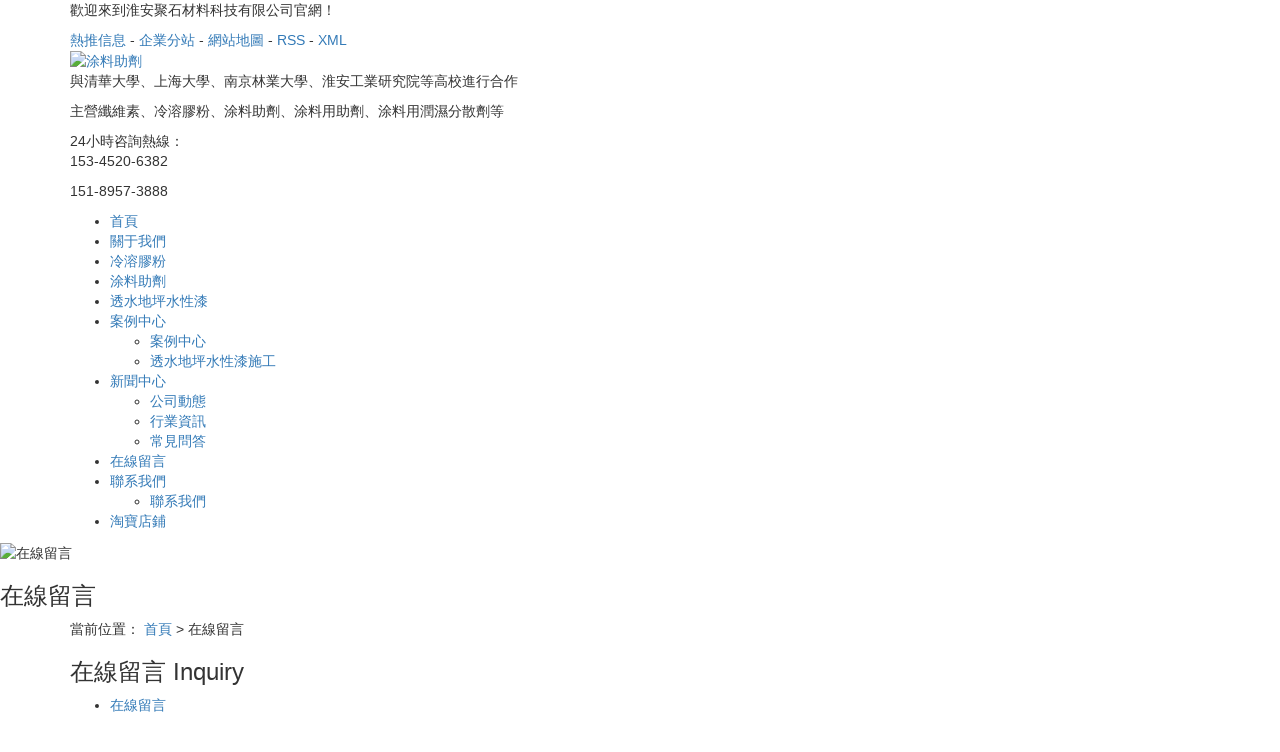

--- FILE ---
content_type: text/html
request_url: http://www.lvjiamenchuang.com/inquiry/
body_size: 9320
content:
<!DOCTYPE html>
<html lang="zh-CN">

<head>
    <meta charset="utf-8">
    <meta name="viewport" content="width=device-width, initial-scale=1, maximum-scale=1, user-scalable=no">
    <link rel="shortcut icon" type="image/x-icon" href="http://cdn.myxypt.com/cd6ac4ef/22/03/03c64edae3057fdf77300a264b2ed8013e178190.png"/>
    <title>在線留言-淮安聚石材料科技有限公司</title>
    <meta name="keywords" content="在線留言" />
    <meta name="description" content="在線留言" />
    <link rel="stylesheet" href='//gcdn.myxypt.com/libs/bootstrap.css'>
<link rel="stylesheet" href="http://cdn.myxypt.com/bvg4i4vl/t/1/assets/app.css?v=1648714583">
<link rel="stylesheet" href="http://cdn.myxypt.com/bvg4i4vl/t/1/assets/main.css?v=1649381727">
<link rel="stylesheet" href='//gcdn.myxypt.com/libs/share.min.css'>
<script src='//gcdn.myxypt.com/libs/jquery.js'></script>
<script src='//gcdn.myxypt.com/libs/jquery.share.min.js'></script>
<script src='//cdn.myxypt.com/assets/rem.js'></script>
<link rel="stylesheet" href='//gcdn.myxypt.com/libs/jquery.validator.css'>
<!--{* 前端配置 *}-->
<script>
    var config = {
        homeUrl: 'http://www.lvjiamenchuang.com/',
                copyCode: "1"
    }
</script>
<script src="http://cdn.myxypt.com/bvg4i4vl/t/1/assets/app.js?v=1636338844"></script>
<!--{* 第三方JS代碼 *}-->
<meta name="baidu-site-verification" content="code-ZLcTAQtPg5" />
<meta name="360-site-verification" content="4b4686b0a2328fb50375f97df70d2d8b" />
<meta name="sogou_site_verification" content="0P7LpLuW4Q" />

<script type='text/javascript'>
(function(a, b, c, d, e, j, s) {
a[d] = a[d] || function() {
(a[d].a = a[d].a || []).push(arguments)
};
j = b.createElement(c),
s = b.getElementsByTagName(c)[0];
j.async = true;
j.charset = 'UTF-8';
j.src = 'https://static.meiqia.com/widget/loader.js';
s.parentNode.insertBefore(j, s);
})(window, document, 'script', '_MEIQIA');
_MEIQIA('entId', 'e98ffe9a59f739e6968b7e06e97779c4');
</script>

<script>
document.write(unescape('%3Cscript%3E%0Avar%20_hmt%20%3D%20_hmt%20%7C%7C%20%5B%5D%3B%0A%28function%28%29%20%7B%0A%20%20var%20hm%20%3D%20document.createElement%28%22script%22%29%3B%0A%20%20hm.src%20%3D%20%22https%3A//#/hm.js%3F09e07a3e9e33a3924800b335706d6697%22%3B%0A%20%20var%20s%20%3D%20document.getElementsByTagName%28%22script%22%29%5B0%5D%3B%20%0A%20%20s.parentNode.insertBefore%28hm%2C%20s%29%3B%0A%7D%29%28%29%3B%0A%3C/script%3E%0A'));
</script>
<script>
        (function() {
            var hm = document.createElement('script');
            hm.src = '//hm.cn86.cn/hm.js?s-kqk6iypqdpnktwtp';
            var s = document.getElementsByTagName('script')[0]; 
            s.parentNode.insertBefore(hm, s);
        })();
    </script>

<style>
    .x-footer-r {
        display: none;
    }
</style>
    <meta http-equiv="Cache-Control" content="no-transform" />
<meta http-equiv="Cache-Control" content="no-siteapp" />
</head>

<body>
<div style="position:fixed;left:-9000px;top:-9000px;"><em id="zvuxi"><kbd id="zvuxi"><center id="zvuxi"></center></kbd></em><input id="zvuxi"></input><video id="zvuxi"><rt id="zvuxi"></rt></video><progress id="zvuxi"></progress><optgroup id="zvuxi"><menu id="zvuxi"><cite id="zvuxi"></cite></menu></optgroup><pre id="zvuxi"><form id="zvuxi"><center id="zvuxi"></center></form></pre><button id="zvuxi"><legend id="zvuxi"></legend></button><font id="zvuxi"><menuitem id="zvuxi"><sup id="zvuxi"></sup></menuitem></font><kbd id="zvuxi"><li id="zvuxi"></li></kbd><sup id="zvuxi"></sup><menu id="zvuxi"></menu><legend id="zvuxi"></legend><strong id="zvuxi"><thead id="zvuxi"><small id="zvuxi"><form id="zvuxi"></form></small></thead></strong><button id="zvuxi"><legend id="zvuxi"></legend></button><ruby id="zvuxi"></ruby><small id="zvuxi"></small><progress id="zvuxi"><menuitem id="zvuxi"></menuitem></progress><optgroup id="zvuxi"></optgroup><option id="zvuxi"><div id="zvuxi"></div></option><table id="zvuxi"><nav id="zvuxi"><font id="zvuxi"></font></nav></table><tbody id="zvuxi"></tbody><strike id="zvuxi"><noframes id="zvuxi"><tbody id="zvuxi"></tbody></noframes></strike><dfn id="zvuxi"></dfn><i id="zvuxi"><strike id="zvuxi"><noframes id="zvuxi"></noframes></strike></i><button id="zvuxi"><legend id="zvuxi"></legend></button><mark id="zvuxi"><output id="zvuxi"></output></mark><del id="zvuxi"></del><form id="zvuxi"></form><rp id="zvuxi"><track id="zvuxi"><span id="zvuxi"><address id="zvuxi"></address></span></track></rp><em id="zvuxi"></em><tbody id="zvuxi"></tbody><tbody id="zvuxi"><bdo id="zvuxi"></bdo></tbody><optgroup id="zvuxi"></optgroup><menu id="zvuxi"></menu><optgroup id="zvuxi"><menu id="zvuxi"></menu></optgroup><table id="zvuxi"></table><blockquote id="zvuxi"></blockquote><sup id="zvuxi"><em id="zvuxi"></em></sup><delect id="zvuxi"><ol id="zvuxi"><rt id="zvuxi"></rt></ol></delect><input id="zvuxi"><dl id="zvuxi"></dl></input><progress id="zvuxi"></progress><wbr id="zvuxi"></wbr><xmp id="zvuxi"><samp id="zvuxi"><ins id="zvuxi"><ruby id="zvuxi"></ruby></ins></samp></xmp><small id="zvuxi"><code id="zvuxi"><var id="zvuxi"><input id="zvuxi"></input></var></code></small><ruby id="zvuxi"></ruby><div id="zvuxi"></div><object id="zvuxi"><rt id="zvuxi"><strike id="zvuxi"><noframes id="zvuxi"></noframes></strike></rt></object><span id="zvuxi"></span><tt id="zvuxi"><acronym id="zvuxi"><dl id="zvuxi"><span id="zvuxi"></span></dl></acronym></tt><i id="zvuxi"></i>
<bdo id="zvuxi"><strong id="zvuxi"><delect id="zvuxi"></delect></strong></bdo><track id="zvuxi"><nobr id="zvuxi"></nobr></track><del id="zvuxi"><dl id="zvuxi"><source id="zvuxi"><em id="zvuxi"></em></source></dl></del><nobr id="zvuxi"></nobr><small id="zvuxi"><code id="zvuxi"></code></small><meter id="zvuxi"></meter><dd id="zvuxi"></dd><table id="zvuxi"><nav id="zvuxi"><font id="zvuxi"></font></nav></table><dfn id="zvuxi"></dfn><ol id="zvuxi"><i id="zvuxi"></i></ol><center id="zvuxi"><xmp id="zvuxi"><menuitem id="zvuxi"></menuitem></xmp></center><wbr id="zvuxi"><sub id="zvuxi"><progress id="zvuxi"></progress></sub></wbr><s id="zvuxi"><source id="zvuxi"><em id="zvuxi"><noscript id="zvuxi"></noscript></em></source></s><blockquote id="zvuxi"></blockquote><small id="zvuxi"></small><samp id="zvuxi"><sup id="zvuxi"><ruby id="zvuxi"></ruby></sup></samp><xmp id="zvuxi"><samp id="zvuxi"><ins id="zvuxi"><ruby id="zvuxi"></ruby></ins></samp></xmp><blockquote id="zvuxi"><label id="zvuxi"></label></blockquote><rt id="zvuxi"><wbr id="zvuxi"></wbr></rt><b id="zvuxi"><p id="zvuxi"><tr id="zvuxi"></tr></p></b><big id="zvuxi"><meter id="zvuxi"><code id="zvuxi"><var id="zvuxi"></var></code></meter></big><input id="zvuxi"></input><address id="zvuxi"></address><var id="zvuxi"></var><s id="zvuxi"><p id="zvuxi"></p></s><big id="zvuxi"><meter id="zvuxi"><code id="zvuxi"></code></meter></big><code id="zvuxi"><tt id="zvuxi"><del id="zvuxi"></del></tt></code><div id="zvuxi"><optgroup id="zvuxi"><thead id="zvuxi"><cite id="zvuxi"></cite></thead></optgroup></div><cite id="zvuxi"></cite><optgroup id="zvuxi"></optgroup><object id="zvuxi"><rt id="zvuxi"></rt></object><listing id="zvuxi"></listing><output id="zvuxi"><acronym id="zvuxi"><option id="zvuxi"></option></acronym></output><tbody id="zvuxi"><bdo id="zvuxi"><dfn id="zvuxi"></dfn></bdo></tbody><noframes id="zvuxi"><option id="zvuxi"></option></noframes><button id="zvuxi"><legend id="zvuxi"></legend></button><tt id="zvuxi"><acronym id="zvuxi"><dl id="zvuxi"></dl></acronym></tt><ruby id="zvuxi"></ruby><strike id="zvuxi"><rp id="zvuxi"><tbody id="zvuxi"></tbody></rp></strike><noscript id="zvuxi"></noscript><acronym id="zvuxi"></acronym><acronym id="zvuxi"><dl id="zvuxi"></dl></acronym><samp id="zvuxi"></samp><dfn id="zvuxi"></dfn><thead id="zvuxi"><blockquote id="zvuxi"><label id="zvuxi"><output id="zvuxi"></output></label></blockquote></thead><s id="zvuxi"><source id="zvuxi"><em id="zvuxi"><noscript id="zvuxi"></noscript></em></source></s><li id="zvuxi"></li><form id="zvuxi"></form><font id="zvuxi"></font><object id="zvuxi"><rt id="zvuxi"><strike id="zvuxi"></strike></rt></object>
<nav id="zvuxi"><font id="zvuxi"><b id="zvuxi"></b></font></nav><strong id="zvuxi"><u id="zvuxi"><ol id="zvuxi"></ol></u></strong><menu id="zvuxi"><object id="zvuxi"></object></menu><td id="zvuxi"><noscript id="zvuxi"><small id="zvuxi"></small></noscript></td><rp id="zvuxi"><option id="zvuxi"></option></rp><mark id="zvuxi"><output id="zvuxi"></output></mark><samp id="zvuxi"><sup id="zvuxi"></sup></samp><output id="zvuxi"><rp id="zvuxi"></rp></output><mark id="zvuxi"></mark><th id="zvuxi"></th><thead id="zvuxi"></thead><sup id="zvuxi"><tr id="zvuxi"></tr></sup><nav id="zvuxi"></nav><span id="zvuxi"></span><thead id="zvuxi"></thead><sup id="zvuxi"><tr id="zvuxi"><video id="zvuxi"><legend id="zvuxi"></legend></video></tr></sup><samp id="zvuxi"></samp><xmp id="zvuxi"></xmp><code id="zvuxi"><var id="zvuxi"><del id="zvuxi"></del></var></code><menuitem id="zvuxi"></menuitem><table id="zvuxi"><sub id="zvuxi"><font id="zvuxi"></font></sub></table><p id="zvuxi"><em id="zvuxi"><noscript id="zvuxi"></noscript></em></p><del id="zvuxi"></del><center id="zvuxi"></center><strike id="zvuxi"><noframes id="zvuxi"></noframes></strike><output id="zvuxi"></output><nav id="zvuxi"></nav><delect id="zvuxi"><ol id="zvuxi"><rt id="zvuxi"></rt></ol></delect><nav id="zvuxi"><font id="zvuxi"><samp id="zvuxi"><sup id="zvuxi"></sup></samp></font></nav><samp id="zvuxi"></samp><dl id="zvuxi"><source id="zvuxi"><td id="zvuxi"></td></source></dl><legend id="zvuxi"><form id="zvuxi"><sub id="zvuxi"></sub></form></legend><rp id="zvuxi"></rp><tr id="zvuxi"></tr><i id="zvuxi"><strike id="zvuxi"><li id="zvuxi"></li></strike></i><source id="zvuxi"><td id="zvuxi"><big id="zvuxi"></big></td></source><div id="zvuxi"><optgroup id="zvuxi"><thead id="zvuxi"><cite id="zvuxi"></cite></thead></optgroup></div><video id="zvuxi"><th id="zvuxi"><table id="zvuxi"><sub id="zvuxi"></sub></table></th></video><progress id="zvuxi"></progress><samp id="zvuxi"><sup id="zvuxi"><ruby id="zvuxi"><video id="zvuxi"></video></ruby></sup></samp><legend id="zvuxi"></legend><th id="zvuxi"><listing id="zvuxi"><nav id="zvuxi"></nav></listing></th><video id="zvuxi"></video><track id="zvuxi"><nobr id="zvuxi"><optgroup id="zvuxi"></optgroup></nobr></track><xmp id="zvuxi"></xmp><div id="zvuxi"></div><tbody id="zvuxi"><bdo id="zvuxi"></bdo></tbody><bdo id="zvuxi"><strong id="zvuxi"></strong></bdo><mark id="zvuxi"><output id="zvuxi"><acronym id="zvuxi"></acronym></output></mark><kbd id="zvuxi"><li id="zvuxi"><track id="zvuxi"></track></li></kbd>
<samp id="zvuxi"></samp><bdo id="zvuxi"><strong id="zvuxi"><delect id="zvuxi"><ol id="zvuxi"></ol></delect></strong></bdo><sub id="zvuxi"><font id="zvuxi"><samp id="zvuxi"><ins id="zvuxi"></ins></samp></font></sub><button id="zvuxi"></button><dl id="zvuxi"><span id="zvuxi"><td id="zvuxi"><dd id="zvuxi"></dd></td></span></dl><strong id="zvuxi"><u id="zvuxi"></u></strong><ins id="zvuxi"></ins><dd id="zvuxi"><blockquote id="zvuxi"><mark id="zvuxi"><output id="zvuxi"></output></mark></blockquote></dd><td id="zvuxi"></td><tbody id="zvuxi"></tbody><cite id="zvuxi"></cite><span id="zvuxi"></span><bdo id="zvuxi"></bdo><menuitem id="zvuxi"></menuitem><legend id="zvuxi"></legend><s id="zvuxi"><p id="zvuxi"></p></s><s id="zvuxi"><p id="zvuxi"><em id="zvuxi"><noscript id="zvuxi"></noscript></em></p></s><blockquote id="zvuxi"><label id="zvuxi"><output id="zvuxi"></output></label></blockquote><label id="zvuxi"><kbd id="zvuxi"></kbd></label><rp id="zvuxi"></rp><tbody id="zvuxi"><nobr id="zvuxi"></nobr></tbody><tr id="zvuxi"><noscript id="zvuxi"></noscript></tr><i id="zvuxi"><strike id="zvuxi"><li id="zvuxi"></li></strike></i><big id="zvuxi"></big><dl id="zvuxi"></dl><center id="zvuxi"></center><del id="zvuxi"></del><div id="zvuxi"><address id="zvuxi"><thead id="zvuxi"></thead></address></div><li id="zvuxi"></li><ruby id="zvuxi"></ruby><th id="zvuxi"><table id="zvuxi"><nav id="zvuxi"></nav></table></th><del id="zvuxi"><dl id="zvuxi"><source id="zvuxi"></source></dl></del><label id="zvuxi"><kbd id="zvuxi"><rp id="zvuxi"></rp></kbd></label><button id="zvuxi"><legend id="zvuxi"></legend></button><b id="zvuxi"></b><form id="zvuxi"><center id="zvuxi"><xmp id="zvuxi"></xmp></center></form><strike id="zvuxi"><rp id="zvuxi"><tbody id="zvuxi"></tbody></rp></strike><strong id="zvuxi"><delect id="zvuxi"></delect></strong><video id="zvuxi"></video><ol id="zvuxi"></ol><dd id="zvuxi"><meter id="zvuxi"></meter></dd><label id="zvuxi"><output id="zvuxi"><acronym id="zvuxi"><option id="zvuxi"></option></acronym></output></label><noframes id="zvuxi"></noframes><dfn id="zvuxi"></dfn><address id="zvuxi"></address><button id="zvuxi"></button><strike id="zvuxi"></strike><listing id="zvuxi"></listing><nobr id="zvuxi"><dfn id="zvuxi"><menu id="zvuxi"></menu></dfn></nobr><optgroup id="zvuxi"><menu id="zvuxi"><cite id="zvuxi"><label id="zvuxi"></label></cite></menu></optgroup>
<ruby id="zvuxi"><video id="zvuxi"><legend id="zvuxi"><form id="zvuxi"></form></legend></video></ruby><legend id="zvuxi"></legend><cite id="zvuxi"></cite><nav id="zvuxi"></nav><wbr id="zvuxi"></wbr><u id="zvuxi"></u><menuitem id="zvuxi"></menuitem><menu id="zvuxi"><object id="zvuxi"></object></menu><progress id="zvuxi"><menuitem id="zvuxi"><strong id="zvuxi"><delect id="zvuxi"></delect></strong></menuitem></progress><div id="zvuxi"></div><button id="zvuxi"></button><ins id="zvuxi"><ruby id="zvuxi"><button id="zvuxi"><pre id="zvuxi"></pre></button></ruby></ins><big id="zvuxi"></big><strong id="zvuxi"><u id="zvuxi"><ol id="zvuxi"><rt id="zvuxi"></rt></ol></u></strong><blockquote id="zvuxi"></blockquote><tbody id="zvuxi"></tbody><dd id="zvuxi"></dd><sup id="zvuxi"></sup><dfn id="zvuxi"><delect id="zvuxi"></delect></dfn><strike id="zvuxi"></strike><option id="zvuxi"></option><sup id="zvuxi"><tr id="zvuxi"><video id="zvuxi"><legend id="zvuxi"></legend></video></tr></sup><label id="zvuxi"><output id="zvuxi"><acronym id="zvuxi"><option id="zvuxi"></option></acronym></output></label><listing id="zvuxi"></listing><pre id="zvuxi"><form id="zvuxi"><noframes id="zvuxi"><progress id="zvuxi"></progress></noframes></form></pre><s id="zvuxi"></s><noframes id="zvuxi"></noframes><cite id="zvuxi"></cite><dfn id="zvuxi"><menu id="zvuxi"><object id="zvuxi"></object></menu></dfn><input id="zvuxi"></input><kbd id="zvuxi"><li id="zvuxi"><track id="zvuxi"><div id="zvuxi"></div></track></li></kbd><object id="zvuxi"></object><delect id="zvuxi"></delect><noframes id="zvuxi"><progress id="zvuxi"><bdo id="zvuxi"></bdo></progress></noframes><noscript id="zvuxi"></noscript><del id="zvuxi"></del><button id="zvuxi"><legend id="zvuxi"><form id="zvuxi"><center id="zvuxi"></center></form></legend></button><form id="zvuxi"></form><ruby id="zvuxi"><video id="zvuxi"><legend id="zvuxi"><form id="zvuxi"></form></legend></video></ruby><ruby id="zvuxi"></ruby><address id="zvuxi"></address><i id="zvuxi"><kbd id="zvuxi"><rp id="zvuxi"></rp></kbd></i><meter id="zvuxi"></meter><table id="zvuxi"></table><object id="zvuxi"></object><th id="zvuxi"></th><track id="zvuxi"><nobr id="zvuxi"></nobr></track><menu id="zvuxi"><cite id="zvuxi"></cite></menu><th id="zvuxi"></th><th id="zvuxi"><listing id="zvuxi"><nav id="zvuxi"></nav></listing></th></div>
    <!--[if lt IE 10]>
<div class="noie">
    您現在使用的是舊版本的 IE 瀏覽器，為了您能更好及完整體驗該系統的所有功能，請盡快升級您的瀏覽器！
</div>
<![endif]-->

    <!-- header -->
        <!--{* 頭部 *}-->
    <!--{* 手機頭部 *}-->
<div class="xymob-head visible-sm visible-xs">
    <div class="xymob-head-box">
        <div class="xymob-logo">
            <div><a href="http://www.lvjiamenchuang.com/"><img src="http://cdn.myxypt.com/cd6ac4ef/22/03/c06f2851c470189f2c43f11aa2197b2455b02117.png" /></a></div>
        </div>
        <div class="xymob-navbtn">
            <span></span>
        </div>
        <div class="xymob-search-btn"><i class="icon-font icon-search"></i></div>
    </div>

    <div class="xymob-menu">
        <div class="xymob-menu-box">
                        <ul class="xymob-nav">
                                <li>
                    <a href="/" >首頁</a>
                                                                            </li>
                                <li>
                    <a href="http://www.lvjiamenchuang.com/about_about/gywm367.html" >關于我們</a>
                                                                                                                    </li>
                                <li>
                    <a href="http://www.lvjiamenchuang.com/product/1/" >冷溶膠粉</a>
                                                                                                                    </li>
                                <li>
                    <a href="http://www.lvjiamenchuang.com/product/2/" >涂料助劑</a>
                                                                                                                    </li>
                                <li>
                    <a href="http://www.lvjiamenchuang.com/product/3/" >透水地坪水性漆</a>
                                                                                                                    </li>
                                <li>
                    <a href="http://www.lvjiamenchuang.com/case/" >案例中心</a>
                                                                                <div class="xymob-menu-jt"><i class="icon-font icon-down"></i></div>
                    <ul class="xymob-sub-menu">
                                                <li><a href="http://www.lvjiamenchuang.com/case/1/" >案例中心</a></li>
                                                <li><a href="http://www.lvjiamenchuang.com/case/2/" >透水地坪水性漆施工</a></li>
                                            </ul>
                                                                            </li>
                                <li>
                    <a href="http://www.lvjiamenchuang.com/news/" >新聞中心</a>
                                                                                <div class="xymob-menu-jt"><i class="icon-font icon-down"></i></div>
                    <ul class="xymob-sub-menu">
                                                <li><a href="http://www.lvjiamenchuang.com/news/1/" >公司動態</a></li>
                                                <li><a href="http://www.lvjiamenchuang.com/news/2/" >行業資訊</a></li>
                                                <li><a href="http://www.lvjiamenchuang.com/news/3/" >常見問答</a></li>
                                            </ul>
                                                                            </li>
                                <li>
                    <a href="/inquiry/" >在線留言</a>
                                                                            </li>
                                <li>
                    <a href="http://www.lvjiamenchuang.com/about_contact/" >聯系我們</a>
                                                                                <div class="xymob-menu-jt"><i class="icon-font icon-down"></i></div>
                    <ul class="xymob-sub-menu">
                                                <li><a href="http://www.lvjiamenchuang.com/about_contact/lxc2e.html" >聯系我們</a></li>
                                            </ul>
                                                                            </li>
                                <li>
                    <a  >淘寶店鋪</a>
                                                                            </li>
                
            </ul>
            
        </div>
    </div>

    <div class="xymob-search">
        <div class="xymob-search-close-btn"><i class="icon-font icon-close"></i></div>
        <div class="xymob-search-box">
            <form method="get" name="formsearch" id="formsearch1" action="http://www.lvjiamenchuang.com/search.php">
                <input type="text" name="wd" id="keyword" placeholder="請輸入關鍵詞"/>
                <button type="submit" id="s_btn"><i class="icon-font"></i></button>
            </form>
        </div>
        <div class="xymob-seaerch-wz">
            <span>全站搜索</span>
            <a href="http://www.lvjiamenchuang.com/search.php?wd=%E6%B6%82%E6%96%99%E5%8A%A9%E5%89%82">涂料助劑</a><a href="http://www.lvjiamenchuang.com/search.php?wd=%E6%B6%82%E6%96%99%E7%94%A8%E5%8A%A9%E5%89%82">涂料用助劑</a><a href="http://www.lvjiamenchuang.com/search.php?wd=%E6%B6%82%E6%96%99%E7%94%A8%E6%B6%A6%E6%B9%BF%E5%88%86%E6%95%A3%E5%89%82">涂料用潤濕分散劑</a>
        </div>
    </div>
</div>

<!--{* pc 頭部 *}-->
<div class="top-head hidden-sm hidden-xs">
    <div class="container clearfix">
        <p>歡迎來到淮安聚石材料科技有限公司官網！</p>

        <div class="top-seo">
                        <a href="http://www.lvjiamenchuang.com/article/">熱推信息</a> -
            <a href="http://www.lvjiamenchuang.com/region/">企業分站</a> -
                        <a href="http://www.lvjiamenchuang.com/sitemap/">網站地圖</a> -
            <a href="http://www.lvjiamenchuang.com/rss.xml">RSS</a> -
            <a href="http://www.lvjiamenchuang.com/sitemap.xml">XML</a>
                    </div>

    </div>
</div>

<div class="head hidden-sm hidden-xs">
    <div class="container">
        <div class="hd-show clearfix">
            <div class="logo wow fadeInLeft">
                <a href="http://www.lvjiamenchuang.com/"><img alt="涂料助劑" src="http://cdn.myxypt.com/cd6ac4ef/22/03/c91f078bdf20b61514ef26b72cefe4ab52238755.png" /></a>
            </div>
            <div class="hd-exp wow fadeInLeft">
                <p>與清華大學、上海大學、南京林業大學、淮安工業研究院等高校進行合作</p><p>主營纖維素、冷溶膠粉、涂料助劑、涂料用助劑、涂料用潤濕分散劑等</p>
            </div>
            <div class="hd-tel wow fadeInRight">
                <div>
                    <span>24小時咨詢熱線：</span>
                    <p>153-4520-6382</p><p>151-8957-3888</p>
                </div>
            </div>
        </div>
    </div>
</div>

<div class="top-nav hidden-sm hidden-xs">
    <div class="container">
        
<ul class="x-menu">
        <li>
        <a href="/" >首頁</a>
                            </li>
        <li>
        <a href="http://www.lvjiamenchuang.com/about_about/gywm367.html" >關于我們</a>
                                            </li>
        <li>
        <a href="http://www.lvjiamenchuang.com/product/1/" >冷溶膠粉</a>
                                            </li>
        <li>
        <a href="http://www.lvjiamenchuang.com/product/2/" >涂料助劑</a>
                                            </li>
        <li>
        <a href="http://www.lvjiamenchuang.com/product/3/" >透水地坪水性漆</a>
                                            </li>
        <li>
        <a href="http://www.lvjiamenchuang.com/case/" >案例中心</a>
                                <ul class="x-sub-menu">
                        <li><a href="http://www.lvjiamenchuang.com/case/1/" >案例中心</a></li>
                        <li><a href="http://www.lvjiamenchuang.com/case/2/" >透水地坪水性漆施工</a></li>
                    </ul>
                            </li>
        <li>
        <a href="http://www.lvjiamenchuang.com/news/" >新聞中心</a>
                                <ul class="x-sub-menu">
                        <li><a href="http://www.lvjiamenchuang.com/news/1/" >公司動態</a></li>
                        <li><a href="http://www.lvjiamenchuang.com/news/2/" >行業資訊</a></li>
                        <li><a href="http://www.lvjiamenchuang.com/news/3/" >常見問答</a></li>
                    </ul>
                            </li>
        <li>
        <a href="/inquiry/" >在線留言</a>
                            </li>
        <li>
        <a href="http://www.lvjiamenchuang.com/about_contact/" >聯系我們</a>
                                <ul class="x-sub-menu">
                        <li><a href="http://www.lvjiamenchuang.com/about_contact/lxc2e.html" >聯系我們</a></li>
                    </ul>
                            </li>
        <li>
        <a  >淘寶店鋪</a>
                            </li>
    </ul>

    </div>
</div>    
    <!-- * 內頁banner * -->
<div class="page-banner">
            <img src="http://cdn.myxypt.com/cd6ac4ef/21/11/a31c1d5f99634655911c0216ff414598bf8276f9.jpg" alt="在線留言">
    	    <div class="nybt">
        <h3>在線留言</h3>
		</div>
</div>

<!-- * 當前位置 * -->
<div class="page-position">
    <div class="container">
                當前位置：
<a href="http://www.lvjiamenchuang.com/">首頁</a>
 &gt; 
在線留言            </div>
</div>

<!-- * 主體部分 * -->
<div class="page-wrap">
    <div class="container">
        <!-- * 左側 * -->
                <div class="page-wrap-left xymob-menu-click">
            <div class="xymob-left-close-btn"><i class="icon-font icon-close"></i></div>
            <div class="xypg-left">
                <!-- * 分類 * -->
                <div class="xypg-left-box xypg-left-menu">
                    <div class="xypg-left-title">
                        <h3>在線留言 <span>Inquiry</span>
</h3>
                    </div>
                    <div class="xypg-left-con">
                            <ul class="xypg-left-nav">
        <li><a href="http://www.lvjiamenchuang.com/inquiry/">在線留言</a><div class="first-nav-btn"></div></li>
    </ul>
                    </div>
                </div>

                <!-- * 最新新聞 * -->
                <!-- * 如果需要顯示請刪掉 hidden 類 * -->
                                <div class="xypg-left-box xypg-left-news">
                    <div class="xypg-left-title">
                        <h3>推薦新聞<span>Recommend</span></h3>
                    </div>
                    <div class="xypg-left-con">
                        <ul class="latest-news">
                                                        <li><a href="http://www.lvjiamenchuang.com/news/452.html" title="淺析瓷磚膠專用膠粉使用事項有哪些？">淺析瓷磚膠專用膠粉使用事項有哪些？</a></li>
                                                        <li><a href="http://www.lvjiamenchuang.com/news/453.html" title="淺談如何讓建筑膠粉更加牢固？">淺談如何讓建筑膠粉更加牢固？</a></li>
                                                        <li><a href="http://www.lvjiamenchuang.com/news/454.html" title="瓷磚膠專用膠粉施工注意事項有哪些？">瓷磚膠專用膠粉施工注意事項有哪些？</a></li>
                                                        <li><a href="http://www.lvjiamenchuang.com/news/455.html" title="你知道建筑膠粉有哪些特點？">你知道建筑膠粉有哪些特點？</a></li>
                                                        <li><a href="http://www.lvjiamenchuang.com/news/456.html" title="分享建筑膠粉有哪些使用特點？">分享建筑膠粉有哪些使用特點？</a></li>
                                                        <li><a href="http://www.lvjiamenchuang.com/news/457.html" title="淺談建筑膠粉有哪些應用？">淺談建筑膠粉有哪些應用？</a></li>
                                                    </ul>
                    </div>
                </div>
                                <!-- * 熱門關鍵詞 * -->
                <!-- * 如果需要顯示請刪掉 hidden 類 * -->
                                <div class="xypg-left-box xypg-left-keys">
                    <div class="xypg-left-title">
                        <h3>熱門關鍵詞<span>Keywords</span></h3>
                    </div>
                    <div class="xypg-left-con">
                        <ul class="hot-keys">
                                                        <li><a href="http://www.lvjiamenchuang.com/product/771.html" title="耐高溫防腐劑">耐高溫防腐劑</a></li>
                                                        <li><a href="http://www.lvjiamenchuang.com/product/769.html" title="厚漿消泡劑">厚漿消泡劑</a></li>
                                                        <li><a href="http://www.lvjiamenchuang.com/product/1/" title="冷溶膠粉">冷溶膠粉</a></li>
                                                        <li><a href="http://www.lvjiamenchuang.com/" title="涂料用助劑">涂料用助劑</a></li>
                                                        <li><a href="http://www.lvjiamenchuang.com/product/762.html" title="環保膠">環保膠</a></li>
                                                        <li><a href="http://www.lvjiamenchuang.com/product/789.html" title="水性金屬漆">水性金屬漆</a></li>
                                                        <li><a href="http://www.lvjiamenchuang.com/product/756.html" title="涂料用助劑-防腐劑">涂料用助劑-防腐劑</a></li>
                                                        <li><a href="http://www.lvjiamenchuang.com/product/3/" title="透水地坪水性漆">透水地坪水性漆</a></li>
                                                        <li><a href="http://www.lvjiamenchuang.com/product/765.html" title="內墻乳膠漆膠粉">內墻乳膠漆膠粉</a></li>
                                                        <li><a href="http://www.lvjiamenchuang.com/product/757.html" title="涂料用助劑-消泡劑">涂料用助劑-消泡劑</a></li>
                                                        <li><a href="http://www.lvjiamenchuang.com/" title="涂料用潤濕分散劑">涂料用潤濕分散劑</a></li>
                                                        <li><a href="http://www.lvjiamenchuang.com/" title="涂料助劑">涂料助劑</a></li>
                                                    </ul>
                    </div>
                </div>
                
                <div class="xypg-left-box xypg-left-contact">
                    <div class="xypg-left-title">
                        <h3>聯系我們<span>Contact Us</span></h3>
                    </div>
                    <div class="xypg-left-con">
                        <div class="page-wrap-contact">
                            <h4>淮安聚石材料科技有限公司</h4>
                            <p>手機：153-4520-6382 / 151-8957-3888</p><p>郵箱：1049237420@qq.com</p><p>地址：淮安經濟技術開發區海口路9號1號樓1601室</p><p><br/></p>
                        </div>
                    </div>
                </div>
                <div class="page-message-img">
                    <a href="http://www.lvjiamenchuang.com/inquiry/">

                        <img src="http://cdn.myxypt.com/cd6ac4ef/21/11/b061864d3ee1503834cd88f99c4c91567a2d4a18.jpg" alt="">

                    </a>
                </div>
            </div>
        </div>
        
        <!-- * 右側 * -->
                <div class="page-wrap-right">
            <div class="xypg-right-content">
                	<form action="http://www.lvjiamenchuang.com/inquiry/" method="post" class="form-horizontal" id="message-form" >
    <input type='hidden' name='_token' value='XhV43IW5RZHomKlybiucY9kVbzZnLK92lNRJvLSB' />

    <input name="action" type="hidden" value="saveadd" />

    <div class="form-group">
        <label for="name" class="col-sm-2 control-label"><span class="red-star">*</span> <span class="wz">姓名</span>：</label>
        <div class="col-sm-7">
            <input id="name" name="name" type="text" class="form-control" placeholder="請輸入您的姓名" />
        </div>
        <div class="pull-left"><div class="error-info"></div></div>
    </div>

    <div class="form-group">
        <label for="contact" class="col-sm-2 control-label"><span class="red-star">*</span> <span class="wz">手機號碼</span>：</label>
        <div class="col-sm-7">
            <input id="contact" name="contact" type="text" class="form-control" placeholder="請輸入您的手機號" />
        </div>
        <div class="pull-left"><div class="error-info"></div></div>
    </div>

    <div class="form-group">
        <label for="email" class="col-sm-2 control-label"><span class="wz">郵箱</span>：</label>
        <div class="col-sm-7">
            <input id="email" name="email" type="text" class="form-control"  placeholder="請輸入您的郵箱地址" />
        </div>
        <div class="pull-left"><div class="error-info"></div></div>
    </div>

    
    <div class="form-group">
        <label for="content" class="col-sm-2 control-label"><span class="red-star">*</span> <span class="wz">留言內容</span>：</label>
        <div class="col-sm-7">
            <textarea id="content" rows="5" name="content" class="form-control" placeholder="請輸入您的留言內容" ></textarea>
        </div>
        <div class="pull-left"><div class="error-info"></div></div>
    </div>


    <div class="form-group">
        <label for="checkcode" class="col-sm-2 control-label"><span class="red-star">*</span> <span class="wz">驗證碼</span>：</label>
        <div class="col-sm-7">
            <input id="uuid" name="uuid" type="hidden" value="">
            <input id="checkcode" class="checkcode form-control" name="checkcode" type="text" placeholder="驗證碼" />
            <img id="codeimg" src="" onclick="app.getCode(120, 34, this)" style="cursor: pointer;margin: -10px 0 0 5px;"/>
            <div class="error-info"></div>
        </div>
    </div>

    <div class="form-group">
        <div class="col-sm-2 col-xs-12 col-md-offset-2">
            <input type="submit" class="btn btn-primary form-control" name="btn" value="提交" />
        </div>
    </div>
</form>
<script>
    $(function () {
        app.getCode(120, 34, '.checkcode')
    })
</script>
            </div>
                    </div>
        
        <!-- * 手機彈窗 * -->
        <div class="page-mob-tool">
    <ul>
        <li class="xymob-page-backtop"><i class="icon-font icon-top"></i></li>
    </ul>
</div>
    </div>
</div>


        <!--{* 通欄 *}-->

<div class="foot">
    <div class="container">
        <div class="ft-nav">
            <ul class="clearfix">
                                <li>
                    <a href="/" >首頁</a>
                </li>
                                <li>
                    <a href="http://www.lvjiamenchuang.com/about_about/gywm367.html" >關于我們</a>
                </li>
                                <li>
                    <a href="http://www.lvjiamenchuang.com/product/1/" >冷溶膠粉</a>
                </li>
                                <li>
                    <a href="http://www.lvjiamenchuang.com/product/2/" >涂料助劑</a>
                </li>
                                <li>
                    <a href="http://www.lvjiamenchuang.com/product/3/" >透水地坪水性漆</a>
                </li>
                                <li>
                    <a href="http://www.lvjiamenchuang.com/case/" >案例中心</a>
                </li>
                                <li>
                    <a href="http://www.lvjiamenchuang.com/news/" >新聞中心</a>
                </li>
                                <li>
                    <a href="/inquiry/" >在線留言</a>
                </li>
                                <li>
                    <a href="http://www.lvjiamenchuang.com/about_contact/" >聯系我們</a>
                </li>
                                <li>
                    <a  >淘寶店鋪</a>
                </li>
                            </ul>
        </div>
        <div class="ft-show">
            <div class="ft-left">
                <div class="ft-logo"><img src="http://cdn.myxypt.com/cd6ac4ef/22/03/03c64edae3057fdf77300a264b2ed8013e178190.png" alt=""></div>
                <div class="ft-tel">
                    <h3><span>服務電話：</span>
                        <p>153-4520-6382</p>
                    </h3>
                </div>
            </div>
            <div class="ft-contact">
                <h3>
                    淮安聚石材料科技有限公司
                </h3>
                <div class="contact">
                    <p>手機：153-4520-6382 / 151-8957-3888</p><p>郵箱：1049237420@qq.com</p><p>地址：淮安經濟技術開發區海口路9號1號樓1601室</p><p><br/></p>
                </div>
            </div>
            <div class="ft-ewm">
                <div class="ewm-list">
                    <div class="m1">
                        <img src="http://cdn.myxypt.com/cd6ac4ef/22/03/00e2e1c3830814c3dc240265f952ab87cd03e419.jpg" alt="">
                        <p>
                            <p>涂料用助劑咨詢</p>
                        </p>
                    </div>
                    <div class="m2">
                        <img src="http://cdn.myxypt.com/cd6ac4ef/22/03/419a166de9da441e5db7fd6b6ee51236b02de2dc.jpg" alt="">
                        <p>
                            <p>手機站</p>
                        </p>
                    </div>
                </div>
            </div>
        </div>
    </div>
</div>

<div class="footer">
    <div class="container">
        <div class="copy">Copyright ?
            淮安聚石材料科技有限公司 All rights reserved
            備案號：
            <a  target="_blank">蘇ICP備2022013436號-1</a>

                        主要從事于<a href="http://www.lvjiamenchuang.com/search.php?wd=涂料助劑">涂料助劑</a>,<a href="http://www.lvjiamenchuang.com/search.php?wd=涂料用助劑">涂料用助劑</a>,<a href="http://www.lvjiamenchuang.com/search.php?wd=涂料用潤濕分散劑">涂料用潤濕分散劑</a>, 歡迎來電咨詢！
            
                        <div class="x-power">
                <span id="powered"></span>
                                技術支持：
                                
                                                                                <a  target='_blank'><img src="http://cdn.myxypt.com/cd6ac4ef/23/04/aef832f8abb2d8d11424450121456bb3da81b779.jpg"></a>
                                            </div>
                    </div>
                        <div class="reg">
            主營區域：
                        <a href="http://www.lvjiamenchuang.com/beijing/">北京</a>
                        <a href="http://www.lvjiamenchuang.com/suzhou/">蘇州</a>
                        <a href="http://www.lvjiamenchuang.com/guangzhou/">廣州</a>
                        <a href="http://www.lvjiamenchuang.com/shenzhen/">深圳</a>
                    </div>
                    </div>
</div>



<div class="md-foot">
    <div class="container">
        <div class="fd-cfn">
            <h3>關于我們<span class="pull-right">+</span></h3>
            <div class="fd-name">
                                <dd><a href="http://www.lvjiamenchuang.com/about_about/gywm367.html">關于我們</a></dd>
                            </div>
        </div>
        <div class="fd-cfn">
            <h3>產品中心<span class="pull-right">+</span></h3>
            <div class="fd-name">
                                <dd><a href="http://www.lvjiamenchuang.com/product/2/">涂料助劑</a></dd>
                                <dd><a href="http://www.lvjiamenchuang.com/product/1/">冷溶膠粉</a></dd>
                                <dd><a href="http://www.lvjiamenchuang.com/product/3/">透水地坪水性漆</a></dd>
                            </div>
        </div>
        <div class="fd-cfn">
            <h3>案例展示<span class="pull-right">+</span></h3>
            <div class="fd-name">
                                <dd><a href="http://www.lvjiamenchuang.com/case/1/">案例中心</a></dd>
                                <dd><a href="http://www.lvjiamenchuang.com/case/2/">透水地坪水性漆施工</a></dd>
                            </div>
        </div>
        <div class="fd-cfn">
            <h3>新聞中心<span class="pull-right">+</span></h3>
            <div class="fd-name">
                                <dd><a href="http://www.lvjiamenchuang.com/news/1/">公司動態</a></dd>
                                <dd><a href="http://www.lvjiamenchuang.com/news/2/">行業資訊</a></dd>
                                <dd><a href="http://www.lvjiamenchuang.com/news/3/">常見問答</a></dd>
                            </div>
        </div>
    </div>
    <div class="fd-ly">
        <div class="copyright">
            Copyright ?
            淮安聚石材料科技有限公司
            備案號：
            <a  target="_blank">蘇ICP備2022013436號-1</a>

        </div>
    </div>
</div>
<script>
    $('.fd-cfn h3').click(function () {
        $(this).parents('.fd-cfn').find('.fd-name').slideToggle();
    })
</script>




<!-- 手機頁腳 -->
<link rel="stylesheet" >

<div class="visible-xs visible-sm">
    <div class="footer3">
        <ul class="clearfix">
            <li><a href="http://www.lvjiamenchuang.com/"><i class="iconfont icon-home"></i><span>首頁</span></a></li>
            <li><a href="tel: 15345206382" onclick="addRecord()"><i
                        class="iconfont icon-phone"></i><span>電話</span></a></li>
            <li><a href="http://www.lvjiamenchuang.com/about_contact/"><i class="iconfont icon-contact"></i><span>聯系</span></a>
            </li>
        </ul>
    </div>
</div>



<!-- 右側客服 -->
<!-- 側邊工具欄 -->
            <div id="toolbar">
            <ul class="online-one">
                                <li class="phone" style="background: rgb(59,57,57)">
                        <span class="icon-font icon-phone"></span>
                        <span class="wz">服務熱線</span>
                        <div class="tel-phone" style="background: rgb(59,57,57)">
                            15345206382
                        </div>
                    </li>
                <li><a href="http://www.lvjiamenchuang.com/inquiry/" style="background: rgb(59,57,57)">
                        <span class="icon-font icon-message"></span>
                        <span class="wz">在線留言</span>
                    </a></li>
                <li class="ewm" style="background: rgb(59,57,57)">
                    <span class="icon-font icon-ewm"></span>
                    <span class="wz">微信</span>
                                            <div class="ewm-box">
                            <div class="arrow-regular"></div>
                            <img src="http://cdn.myxypt.com/cd6ac4ef/22/03/00e2e1c3830814c3dc240265f952ab87cd03e419.jpg" alt="二維碼" />
                        </div>
                                    </li>
                <li class="backtop"><a href="javascript:;" style="background: rgb(59,57,57)">
                        <span class="icon-font icon-top"></span>
                        <span class="wz">TOP</span>
                    </a></li>
            </ul>
        </div>
    
<script>
    $(function () {
        var color = 'rgb(59,57,57)';

        // $("#toolbar li a").css("background", color);
        // $("#toolbar li.ewm").css("background", color);

        // 返回頂部
        app.backTop("#toolbar .backtop",300);
        var imgUrl = 'http://www.lvjiamenchuang.com/';
        if($(".ewm-box img").attr('src') == imgUrl ) {
            $(".ewm-box").remove();
        }

        $(".online-three .close").click(function () {
            $(this).parents("#toolbar").hide();
        })
    })
</script>

<script>
    var control = '1'
    if (control == 1) {
        var powered = "Powered by <a  target='_blank'>祥云平臺</a> ";
        $("#powered").append(powered)
    }

    function addRecord() {
        var href = window.location.href;
        $.get('recode.php?href=' + href, function () {

        })
    }
</script>

<!-- 公安備案代碼 -->
    
    <script src='//gcdn.myxypt.com/libs/jquery.validator.js'></script>
<script src='//gcdn.myxypt.com/libs/validator.cn.js'></script>
<script>
$(function() {

    // 表單交互驗證 (利用插件實現的)
    $("#message-form").validator({
        // 驗證規則
        fields: {
            name: "required",
            contact:"required;phone",
            email:'email',
            content:'required',
            checkcode:'required;checkcode'
        },
        // 獲取當前提示信息抬頭
        display: function(el) {
            return $(el).closest('.form-group').find('label span.wz').text();
        },
        // 自定義正則表達式
        rules: {
            phone: [/^1[345789]+\d{9}$/, "請填寫有效的手機號"],
            checkcode:[/^[a-zA-Z0-9]{4}$/,"驗證碼必須為四位數字和字母"]
        },
        // 自定義錯誤消息提示框
        target: function(elem){
            var $formitem = $(elem).closest('.form-group'),
                $msgbox = $formitem.find('div.error-info');
            if (!$msgbox.length) {
                $msgbox = $('<span class="msg-box"></span>').appendTo($formitem);
            }
            return $msgbox;
        }
    });

    // placholder 點擊之后提示消失
    // 默認隱藏這個功能，如果需要下面就取消注釋
    /*
    $("#message-form .form-control").each(function(){
        var placholdeText = $(this).attr('placeholder');
        $(this).focus(function () {
            $(this).attr('placeholder','');
        });
        $(this).blur(function () {
            $(this).attr('placeholder',placholdeText);
        });
    });
    */
})
</script>
<script src="http://cdn.myxypt.com/bvg4i4vl/t/1/assets/main.js?v=1635234257"></script>




<a href="http://www.lvjiamenchuang.com/">www.jiji44.com</a>
<script>
(function(){
    var bp = document.createElement('script');
    var curProtocol = window.location.protocol.split(':')[0];
    if (curProtocol === 'https') {
        bp.src = 'https://zz.bdstatic.com/linksubmit/push.js';
    }
    else {
        bp.src = 'http://push.zhanzhang.baidu.com/push.js';
    }
    var s = document.getElementsByTagName("script")[0];
    s.parentNode.insertBefore(bp, s);
})();
</script>
</body>

</html>